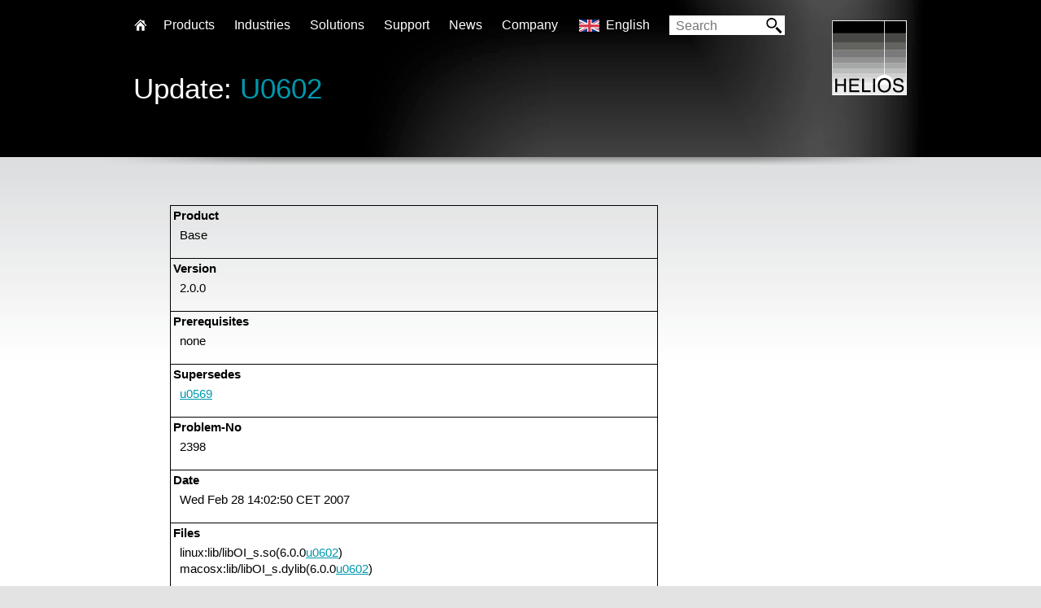

--- FILE ---
content_type: text/html; charset=UTF-8
request_url: http://www.helios.de/updatebrowser.html?id=u0602&lang_id=en
body_size: 5605
content:
<!DOCTYPE HTML>
<html>
<head>
<title>HELIOS - Generation 8 Server Solutions</title>
<meta http-equiv="Content-Type" content="text/html; charset=UTF-8" />
<meta name="apple-mobile-web-app-capable" content="yes" />
<meta name="apple-mobile-web-app-status-bar-style" content="black-translucent" />
<link rel="apple-touch-icon" href="/img/e/basic/logo.png" />
<link rel="shortcut icon" type="image/x-icon" href="/img/e/basic/favicon.ico">
<meta name="keywords" content=",Network software, File Server, Print Server, Prepress software, EtherShare, OPI, PDF, PostScript, HELIOS, Netzwerk Software, Mac OS X, Server, Windows, Workflow, ICC, Color Management, UNIX, Linux, Performance, Solaris, Sun, IBM, AIX, MacOS, Mac, ColorSync, AppleTalk, SMB, CIFS, AFP, Spooler, Acrobat, Color, Mac OS, Create PDF, PDF Workflow, FTP, file transfer, sharepoint, zipstream, LDAP, soft proof, softproof, WebShare, ImageServer, PCShare, PrintPreview, preview, proof, Script Server, Tool Server, tool, script, script workflow, spot color, DeviceN, DTP, Future of DTP, Time Machine, certified proof, Bonjour, mDNS" />
<meta name="description" content="-" />
<meta name="robots" content="noodp,noydir,index,follow" />

<meta content="en" name="language" />
<meta http-equiv="Content-Language" content="en" />
<meta http-equiv="imagetoolbar" content="no" />
<!-- CSS -->
<link href="/css/style.css?t=1" type="text/css" rel="stylesheet" media="screen" />
<link href="/css/extra.css" type="text/css" rel="stylesheet" media="screen" />
<link type="text/css" rel="stylesheet" href="/css/prettyPhoto.css" />
<!--[if lt IE 8]><link rel="stylesheet" type="text/css" href="/css/ie7.css" /><![endif]-->

<!-- JAVASCRIPT -->
<script type="text/javascript"> var root_path = ''; </script>
<script type="text/javascript" src="/js/jquery-1.9.1.min.js"></script>
<script type="text/javascript" src="/js/html5.js"></script>

<script type="text/javascript" src="/js/carouFredSel-6.2.1/jquery.carouFredSel-6.2.1-packed.js"></script>
<script type="text/javascript" src="/js/carouFredSel-6.2.1/helper-plugins/jquery.mousewheel.min.js"></script>
<script type="text/javascript" src="/js/carouFredSel-6.2.1/helper-plugins/jquery.touchSwipe.min.js"></script>
<script type="text/javascript" src="/js/carouFredSel-6.2.1/helper-plugins/jquery.transit.min.js"></script>
<script type="text/javascript" src="/js/carouFredSel-6.2.1/helper-plugins/jquery.ba-throttle-debounce.min.js"></script>
<script type="text/javascript" src="/js/jquery.prettyPhoto.js"></script>
<script type="text/javascript" src="/js/global.js?t=8"></script>
<script type="text/javascript" src="/js/helios.js?t=9"></script>


<script type="text/javascript">
<!--
$(function() {

});
var transfer_button = ['Resellers', '/web/EN/contacts/distributors.html'];

-->
</script>
</head>
<body class="sid100445 subPage">
<div id="outerWrapper" class="subPage">
<!-- updatebrowser_details -->
	<div id="content-1">
		<div class="bannerArea">
			<div class="nextBanner">
				<div class="title">
					<h2>Update: <a href="/updatebrowser.html?id=U0602">U0602</a></h2>
					<h3></h3>
				</div>

				
					<div class="shadow"></div>
				

			</div>
		</div>
	</div>
    <div id="content-2" class="removeShade">
		<div class="layoutArea prodContent">
			<div id="contentBox">
				<div class="articles1col narrow_1col">
					<table style="width: 600px; border-collapse: collapse; margin-bottom: 25px" border="1" bordercolor="#000000" cellpadding="3" cellspacing="0">

<tr><td><strong>Product</strong>
<p style="margin-left: 8px;">Base</p></td></tr>

<tr><td><strong>Version</strong>
<p style="margin-left: 8px;">2.0.0</p></td></tr>

<tr><td><strong>Prerequisites</strong>
<p style="margin-left: 8px;">none</p></td></tr>

<tr><td><strong>Supersedes</strong>
<p style="margin-left: 8px;"><a href="/updatebrowser.html?id=u0569">u0569</a></p></td></tr>

<tr><td><strong>Problem-No</strong>
<p style="margin-left: 8px;">2398</p></td></tr>

<tr><td><strong>Date</strong>
<p style="margin-left: 8px;">Wed Feb 28 14:02:50 CET 2007</p></td></tr>

<tr><td><strong>Files</strong>
<p style="margin-left: 8px;">linux:lib/libOI_s.so(6.0.0<a href="/updatebrowser.html?id=u0602">u0602</a>)<br />macosx:lib/libOI_s.dylib(6.0.0<a href="/updatebrowser.html?id=u0602">u0602</a>)</p></td></tr>

<tr><td><strong>Architectures</strong>
<p style="margin-left: 8px;">linux macosx</p></td></tr>

<tr><td><strong>Subject</strong>
<p style="margin-left: 8px;">rendering intent options evaluation incorrect</p></td></tr>

<tr><td><strong>Info</strong>
<p style="margin-left: 8px;">Other rendering intents than specified in preferences or command<br />lines could be applied in color conversions.</p></td></tr>

</table>
<p>&nbsp;</p>
<p><a href="/updatebrowser.html"><strong>back to overview</strong></a></p>
				</div>
				<div id="box-wrapper">
					
				</div>
			</div>
		</div>
	</div>
 
	
    <div id="header">
		<div class="layoutArea">
			<div class="logo"><a href="/start.html" title="Back to homepage"><img src="/img/e/basic/logo.png" alt="" /></a></div>
			<div id="nav">
				<ul id="subMenu" class="subMenu">
					<li class="home"><a href="/start.html">Home</a></li>
                    
					<li><a href="#" class="parent">Products</a>
						<div class="subNav">
                        	
							<div class="box plainBox  first">
								<b>File Server Products</b>
								<ul class="tick">
									<li>Powerful and fail-safe</li><li>Perfect for mixed networks (Mac, Windows, Web clients)</li>
								</ul>
								<ul class="fixAtBottom">
                                
                                	<li><a href="web/en/products/HELIOS-Universal-Fileserver.html">HELIOS Universal File Server</a></li>
                                
                                	<li class="sub"><a href="web/EN/products/HELIOS-EtherShare.html">EtherShare</a></li>
                                
                                	<li class="sub"><a href="web/EN/products/HELIOS-PCShare.html">PCShare</a></li>
                                
                                	<li class="sub"><a href="web/EN/products/HELIOS-WebShare.html">WebShare</a></li>
                                
                                	<li class="sub"><a href="web/EN/products/HELIOS-Base.html">Base</a></li>
                                
                                	<li class="sub"><a href="web/EN/products/HELIOS-IT-Monitor-Server.html">IT Monitor Server</a></li>
                                
                                	<li><a href="web/EN/products/HELIOS-Virtual-Server-Appliance.html">Virtual Server Appliance</a></li>
                                
								</ul>
							</div>
                         	
							<div class="box plainBox ">
								<b>Cloud Products</b>
								<ul class="tick">
									<li>Secure access to files anytime and anywhere</li><li>No “Cloud” disadvantages</li><li>For businesses and IT service providers</li><li>For Mac, PC, iPad, iPhone, web</li>
								</ul>
								<ul class="fixAtBottom">
                                
                                	<li><a href="web/en/products/HELIOS-Universal-Fileserver.html">HELIOS Universal File Server</a></li>
                                
                                	<li class="sub"><a href="web/EN/products/HELIOS-WebShare.html">WebShare</a></li>
                                
                                	<li class="sub"><a href="web/en/products/HELIOS-WebShare-Manager.html">WebShare Manager</a></li>
                                
                                	<li class="sub"><a href="web/EN/products/HELIOS-Document-Hub.html">Document Hub</a></li>
                                
                                	<li class="sub"><a href="web/EN/products/HELIOS-IT-Monitor-Server.html">IT Monitor Server</a></li>
                                
                                	<li><a href="web/EN/products/HELIOS-Virtual-Server-Appliance.html">Virtual Server Appliance</a></li>
                                
								</ul>
							</div>
                         	
							<div class="box plainBox ">
								<b>Automation</b>
								<ul class="tick">
									<li>Server-based workflow automation via hot folders</li><li>Automate applications on remote computers (e.g. Photoshop actions and Acrobat PDF creation)</li><li>Launch scripts depending on file type</li><li>No polling</li>
								</ul>
								<ul class="fixAtBottom">
                                
                                	<li><a href="web/EN/products/HELIOS-ImageServer.html">ImageServer</a></li>
                                
                                	<li class="sub"><a href="web/EN/products/HELIOS-Script_Server.html">Script Server</a></li>
                                
                                	<li class="sub"><a href="web/EN/products/HELIOS-Tool-Server.html">Tool Server</a></li>
                                
                                	<li><a href="web/EN/products/HELIOS-PDF-HandShake.html">PDF HandShake</a></li>
                                
								</ul>
							</div>
                         	
							<div class="box plainBox  last">
								<b>Marketing & Premedia</b>
								<ul class="tick">
									<li>Server-based image processing with ICC color management</li><li>Image conversions for Internet and print</li><li>Automation via hot folder</li><li>Certified soft proof with annotations</li>
								</ul>
								<ul class="fixAtBottom">
                                
                                	<li><a href="web/EN/products/HELIOS-ImageServer.html">ImageServer</a></li>
                                
                                	<li><a href="web/EN/products/HELIOS-PrintPreview.html">PrintPreview</a></li>
                                
                                	<li><a href="web/EN/products/HELIOS-PDF-HandShake.html">PDF HandShake</a></li>
                                
								</ul>
							</div>
                         	
						</div>
					</li>

                    
					<li><a href="#" class="parent">Industries</a>
						<div class="subNav thList">
                        	
							<a href="web/EN/industries/enterprise-server.html"><div class="box listBox  first">
								<img src="http://www.helios.de/img/e/cat_pic2/nav_Enterprise_Fileserver.jpg" alt="Enterprise Server" />
								<b>Enterprise Server</b>
							</div></a>
                            
							<a href="web/EN/industries/developers-SDK.html"><div class="box listBox ">
								<img src="http://www.helios.de/img/e/cat_pic2/nav_Developer_SDK.jpg" alt="Developers / SDK" />
								<b>Developers / SDK</b>
							</div></a>
                            
							<a href="web/EN/industries/retail-industrial.html"><div class="box listBox ">
								<img src="http://www.helios.de/img/e/cat_pic2/nav_Handel_Industrie.jpg" alt="Retail / Industrial" />
								<b>Retail / Industrial</b>
							</div></a>
                            
							<a href="web/EN/industries/newspapers-publishers.html"><div class="box listBox ">
								<img src="http://www.helios.de/img/e/cat_pic2/nav_Zeitungen_Verlage.jpg" alt="Newspapers / Publishers" />
								<b>Newspapers / Publishers</b>
							</div></a>
                            
							<a href="web/EN/industries/photographer-studios.html"><div class="box listBox ">
								<img src="http://www.helios.de/img/e/cat_pic2/nav_Fotografen_Studios.jpg" alt="Photographer / Studios" />
								<b>Photographer / Studios</b>
							</div></a>
                            
							<a href="web/EN/industries/adagencies-premedia.html"><div class="box listBox ">
								<img src="http://www.helios.de/img/e/cat_pic2/nav_Druckereien.jpg" alt="Ad Agencies / Premedia / Printers" />
								<b>Ad Agencies / Premedia / Printers</b>
							</div></a>
                            
							<a href="web/EN/industries/Video-Entertainment.html"><div class="box listBox  last">
								<img src="http://www.helios.de/img/e/cat_pic2/nav_video_entertainment.jpg" alt="Video & Entertainment" />
								<b>Video & Entertainment</b>
							</div></a>
                            
						</div>
					</li>
                    
					<li><a href="#" class="parent">Solutions</a>
						<div class="subNav thList">
                        	
							<a href="web/EN/solutions/cloud-collaboration.html"><div class="box listBox  first">
								<img src="http://www.helios.de/img/e/cat_pic2/nav_2_HeSo-Motiv-Cloud-Collaboration-sRGB.jpg" alt="Cloud Collaboration" />
								<b>Cloud Collaboration</b>
							</div></a>
                            
							<a href="web/EN/solutions/hd-color.html"><div class="box listBox ">
								<img src="http://www.helios.de/img/e/cat_pic2/nav_2_HeSo-Motiv-HD-Color-sRGB.jpg" alt="HD Color" />
								<b>HD Color</b>
							</div></a>
                            
							<a href="web/EN/solutions/image-processing.html"><div class="box listBox ">
								<img src="http://www.helios.de/img/e/cat_pic2/nav_2_HeSo-Motiv-Bildverarbeitung-sRGB.jpg" alt="Image Processing" />
								<b>Image Processing</b>
							</div></a>
                            
							<a href="web/EN/solutions/proofing.html"><div class="box listBox ">
								<img src="http://www.helios.de/img/e/cat_pic2/nav_2_HeSo-Motiv-Proofs-sRGB.jpg" alt="Proofing" />
								<b>Proofing</b>
							</div></a>
                            
							<a href="web/EN/solutions/webshare-connectivity.html"><div class="box listBox ">
								<img src="http://www.helios.de/img/e/cat_pic2/nav_2_HeSo-Motiv-WebShare-Portal-sRGB.jpg" alt="WebShare Connectivity" />
								<b>WebShare Connectivity</b>
							</div></a>
                            
							<a href="web/EN/solutions/workflow-automation.html"><div class="box listBox ">
								<img src="http://www.helios.de/img/e/cat_pic2/nav_2_HeSo-Motiv-Automatisierung-Workflows-sRGB.jpg" alt="Workflow Automation" />
								<b>Workflow Automation</b>
							</div></a>
                            
							<a href="web/EN/solutions/fileserver.html"><div class="box listBox  last">
								<img src="http://www.helios.de/img/e/cat_pic2/nav_2_HeSo-Motiv-Fileserver-Unternehmen-sRGB.jpg" alt="File Server" />
								<b>File Server</b>
							</div></a>
                            
						</div>
					</li>
                    
                    
					<li><a href="web/EN/support/start.html" class="parent">Support</a><div class="subNav">
	<div class="box plainBox supportBox  first">
		<b>Support</b>
		<p>
			Offering professional support and excellent technical resources is very important to us. HELIOS partners offer first level support. Our goal is that every problem and question must be resolved.</p>
		<ul class="fixAtBottom">
			<li>
				<a href="/web/EN/support/start.html">Support Overview</a></li>
			<li>
				<a href="/web/EN/support/platforms.html">Supported Platforms</a></li>
			<li>
				<a href="/web/EN/support/migrateUB64toG8.html">Migrating to G8</a></li>
			<li>
				<a href="/web/EN/products/LanTest.html">HELIOS LanTest</a></li>
			<li>
				<a href="/contact.html">HELIOS Contact</a></li>
		</ul>
	</div>
	<div class="box plainBox supportBox ">
		<b>Updates &amp; Tech Info</b>
		<p>
			Keep the installation always up to date. Install important updates, read technical information on various topics.</p>
		<ul class="fixAtBottom">
			<li>
				<a href="/web/EN/support/updates.html">Updates Intro</a></li>
			<li>
				<a href="/updatebrowser.html">Browse Updates</a></li>
			<li>
				<a href="/download.pl">Download Updates</a></li>
			<li>
				<a href="/support/manuals/baseUB64-e/update.html#a00402">Installer Manual</a></li>
			<li>
				<a href="https://www.youtube.com/watch?v=-uOKf_YsXJg">Installer Video</a></li>
			<li>
				<a href="/techinfos.html">Tech Info Library</a></li>
		</ul>
	</div>
	<div class="box plainBox supportBox ">
		<b>Developers &amp; Advanced Stuff</b>
		<p>
			HELIOS solutions are often integrated into custom solutions. Here you will find advanced technical information.</p>
		<ul class="fixAtBottom">
			<li>
				<a href="/web/EN/support/ldap.html">LDAP Authentication</a></li>
			<li>
				<a href="/web/EN/support/dev_specs.html">Developer Specs</a></li>
			<li>
				<a href="/web/EN/support/sdk.html">HELIOS SDK</a></li>
			<li>
				<a href="/web/EN/support/scripting.html">Scripting Overview</a></li>
			<li>
				<a href="https://www.youtube.com/watch?v=0OaFLh4AWe4">WireShark Video</a></li>
		</ul>
	</div>
	<div class="box plainBox supportBox  last">
		<b>Media</b>
		<p>
			All documentation is available online. We provide great overview and training videos which should help you getting started.</p>
		<ul class="fixAtBottom">
			<li>
				<a href="/web/EN/support/media.html">Media Overview</a></li>
			<li>
				<a href="/web/EN/support/manuals.html">User Manuals</a></li>
			<li>
				<a href="/web/EN/products/dtsheets_g8.html">Data Sheets</a></li>
			<li>
				<a href="/web/EN/news/podcasts_videos.html">Quick Start Videos</a></li>
			<li>
				<a href="/web/EN/support/testdrive.html">Test Drive Download</a></li>
			<li>
				<a href="/web/EN/support/wsdemo.html">WebShare Test Servers</a></li>
		</ul>
	</div>
	<p class="support-footer">
		Current Version: G8/CD027 &nbsp;&bull;&nbsp; Latest Update: <a href="/updatebrowser.html?id=u1332" title="HELIOS Meta Finder Extension - native support for macOS Sequoia & Tahoe">u1332</a> &nbsp;&bull;&nbsp; Latest Tech Info: <a href="/web/EN/support/TI/214.html" title="Tech Info 214: HELIOS G8 Server compatibility with macOS Sequoia and Tahoe">Tech Info 214</a></p>
</div></li>
                    
					<li><a href="news.html" class="parent">News</a><div class="subNav thList" id="news-navigation">
	<p>
		The HELIOS News contains &hellip;</p>
	<div class="box listBox newsBox  first">
		<a href="/news.html"><img src="/img/art_tmb/1716_1.jpg" /> <b>Press Releases</b> </a></div>
	<div class="box listBox newsBox ">
		<a href="/web/EN/news/podcasts_videos.html"><img src="/img/art_tmb/1716_2.jpg" /> <b>Videos</b> </a></div>
	<div class="box listBox newsBox ">
		<a href="/news.html"><img src="/img/art_tmb/1716_3.jpg" /> <b>Newsletters</b> </a></div>
	<div class="box listBox newsBox ">
		<a href="/web/EN/news/coming_events.html"><img src="/img/art_tmb/1716_4.jpg" /> <b>Events</b></a></div>
	<p style="clear:both">
		Latest Press Release:&nbsp; <a href="/web/EN/news/G8-released.html" title="HELIOS Universal File Server G8 released">>&nbsp;HELIOS Universal File Server G8 released</a> &hellip;&nbsp; &bull;&nbsp; Latest Newsletter:&nbsp; <a href="/web/EN/news/Newsletter_02_21.html" title="HELIOS Newsletter 02/2021">>&nbsp;HELIOS Newsletter 02/2021</a> &hellip;</p>
</div></li>
                    
					<li><a href="web/EN/company.html" class="">Company</a></li>
                    
					<li><a href="#" class="parent lang_en">English</a>
						<div class="subNav lang">
                        
							<a href="/updatebrowser.html?id=u0602&amp;lang_id=de" class="lang_de">Deutsch</a>
                         
							<a href="/updatebrowser.html?id=u0602&amp;lang_id=en" class="lang_en">English</a>
                         
							<a href="/updatebrowser.html?id=u0602&amp;lang_id=fr" class="lang_fr">Français</a>
                         
						</div>
					</li>
				</ul>
			</div>
			<div class="search vMid">
				
<form id="searchform" target="_blank" method="get" action="http://www.google.com/search" name="searchform">
<input id="searchfield" type="text" name="q" placeholder="Search" /><span><input type="image" src="/img/e/search.gif" alt="Search"></span>
      <input type="hidden" name="cof" value="LW:580;L:http://www.helios.de/img/e/basic/banner.png;LH:70;AH:left;GL:0;AWFID:598599b39ebf7c7a;">
      <input type="hidden" name="domains" value="helios.de"><br>
      <input type="hidden" name="sitesearch" value="helios.de">

    </form>


			</div>

		</div>
	</div>


	<div id="footer-nav-src">
    	<div class="copy extendFooter">
			<div class="layoutArea">
				<span class="breadCrumb"><a href="/start.html">Home</a></span>
			
				<span class="col4">
					<ul>

						<li><b>Products</b></li>
                        
						<li><a href="web/en/products/HELIOS-Universal-Fileserver.html">HELIOS Universal File Server</a></li>
                        
						<li><a href="web/EN/products/HELIOS-Base.html">Base</a></li>
                        
						<li><a href="web/EN/products/HELIOS-EtherShare.html">EtherShare</a></li>
                        
						<li><a href="web/EN/products/HELIOS-PCShare.html">PCShare</a></li>
                        
						<li><a href="web/EN/products/HELIOS-WebShare.html">WebShare</a></li>
                        
						<li><a href="web/en/products/HELIOS-WebShare-Manager.html">WebShare Manager</a></li>
                        
						<li><a href="web/EN/products/HELIOS-IT-Monitor-Server.html">IT Monitor Server</a></li>
                        
						<li><a href="web/EN/products/HELIOS-ImageServer.html">ImageServer</a></li>
                        
						<li><a href="web/EN/products/HELIOS-PDF-HandShake.html">PDF HandShake</a></li>
                        
						<li><a href="web/EN/products/HELIOS-PrintPreview.html">PrintPreview</a></li>
                        
						<li><a href="web/EN/products/HELIOS-Tool-Server.html">Tool Server</a></li>
                        
						<li><a href="web/EN/products/HELIOS-Script_Server.html">Script Server</a></li>
                        
						<li><a href="web/EN/products/HELIOS-Virtual-Server-Appliance.html">Virtual Server Appliance</a></li>
                        
						<li><a href="web/EN/products/HELIOS-Document-Hub.html">Document Hub</a></li>
                        
                    </ul>
				</span>
          
				<span class="col4">
					<ul>

						<li><b>Industries</b></li>
                        
						<li><a href="web/EN/industries/enterprise-server.html">Enterprise Server</a></li>
                        
						<li><a href="web/EN/industries/developers-SDK.html">Developers / SDK</a></li>
                        
						<li><a href="web/EN/industries/retail-industrial.html">Retail / Industrial</a></li>
                        
						<li><a href="web/EN/industries/newspapers-publishers.html">Newspapers / Publishers</a></li>
                        
						<li><a href="web/EN/industries/photographer-studios.html">Photographer / Studios</a></li>
                        
						<li><a href="web/EN/industries/adagencies-premedia.html">Ad Agencies / Premedia / Printers</a></li>
                        
						<li><a href="web/EN/industries/Video-Entertainment.html">Video & Entertainment</a></li>
                        
                    </ul>
				</span>
          
				<span class="col4">
					<ul>

						<li><b>Solutions</b></li>
                        
						<li><a href="web/EN/solutions/cloud-collaboration.html">Cloud Collaboration</a></li>
                        
						<li><a href="web/EN/solutions/hd-color.html">HD Color</a></li>
                        
						<li><a href="web/EN/solutions/image-processing.html">Image Processing</a></li>
                        
						<li><a href="web/EN/solutions/proofing.html">Proofing</a></li>
                        
						<li><a href="web/EN/solutions/webshare-connectivity.html">WebShare Connectivity</a></li>
                        
						<li><a href="web/EN/solutions/workflow-automation.html">Workflow Automation</a></li>
                        
						<li><a href="web/EN/solutions/fileserver.html">File Server</a></li>
                        
                    </ul>
				</span>
          
				<span class="col4">
					<ul>

						<li><b>Support</b></li>
                        
						<li><a href="web/EN/support/start.html">Overview</a></li>
                        
						<li><a href="web/en/support/support.html">Product specific support</a></li>
                        
						<li><a href="web/en/support/support.html">Vendor specific support</a></li>
                        
						<li><a href="web/en/support/support.html">Developer specifications</a></li>
                        
						<li><a href="web/EN/support/updates.html">Updates</a></li>
                        
						<li><a href="techinfos.html">Tech Infos</a></li>
                        
						<li><a href="web/en/support/free-tools.html">Utilities for free download</a></li>
                        
						<li><a href="web/EN/support/media.html">Media</a></li>
                        
                    </ul>
				</span>
          
				<span class="col4">
					<ul>

						<li><b>Company</b></li>
                        
						<li><a href="web/EN/company.html">About HELIOS</a></li>
                        
						<li><a href="web/EN/company/Products.html">Products</a></li>
                        
						<li><a href="web/EN/company/Prices.html">Prices</a></li>
                        
						<li><a href="web/en/Imprint.html">Imprint</a></li>
                        
                    </ul>
				</span>
          
				<span class="col4">
					<ul>

						<li><b>News</b></li>
                        
						<li><a href="news.html">All News</a></li>
                        
                    </ul>
				</span>
          
				<span class="col4">
					<ul>

						<li><b>Good Reasons to Choose</b></li>
                        
						<li><a href="web/EN/matching_softproof.html?url=www.helios.de/web/EN/matching_softproof.html">Guide to a perfectly matched soft proof</a></li>
                        
						<li><a href="forward.html?url=www.youtube.com/watch?v=1soRbMEHxw8">Spotlight Searches in HELIOS Volumes</a></li>
                        
						<li><a href="forward.html?url=www.helios.de/support/manuals/osx2helios/chap_osx_migration_helios.html">macOS Server: migration to HELIOS Server</a></li>
                        
						<li><a href="web/EN/news/AFP_vs_SMB-NFS.html">AFP vs. SMB and NFS file sharing for network clients</a></li>
                        
                    </ul>
				</span>
          

			</div>
		</div>
		<div class="copy">
			<div class="layoutArea">
				<p>
	<span>&copy; HELIOS Software GmbH. All rights reserved.</span></p>
				<ul>
                
                    <li><a href="contact.html">Contact</a></li>
                 	
                    <li><a href="web/EN/contacts/distributors.html">Our Distributors</a></li>
                 	
                    <li><a href="web/EN/privacy.html">Privacy Statement</a></li>
                 	
                    <li><a href="web/EN/GTC.html">GTC</a></li>
                 	
				</ul>
			</div>
		</div>
	</div>

</div>

</body>
</html>